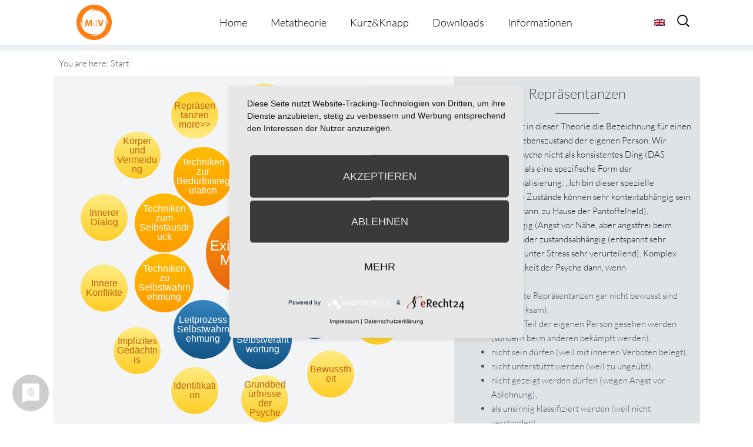

--- FILE ---
content_type: text/html; charset=UTF-8
request_url: https://metatheorie-der-veraenderung.info/wpmtags/repraesentanzen/?action_from=root_show_more&action_id=205
body_size: 19583
content:
<!-- omega-head -->
<!DOCTYPE html>
<html dir="ltr" lang="de-DE">
<head>
<!-- cookie consent -->
	<link rel="preconnect" href="//privacy-proxy.usercentrics.eu">
	<link rel="preload" href="//privacy-proxy.usercentrics.eu/latest/uc-block.bundle.js" as="script">
	<script type="application/javascript" src="https://privacy-proxy.usercentrics.eu/latest/uc-block.bundle.js"></script>
	<script type="application/javascript" src="https://app.usercentrics.eu/latest/main.js" id="RPDgtSZPVkqIw1"></script>
<!-- cookie consent end -->
<meta charset="UTF-8">
<link rel="profile" href="https://gmpg.org/xfn/11">
<title>Repräsentanzen | Metatheorie der Veränderung</title>
<link rel="alternate" hreflang="de" href="https://metatheorie-der-veraenderung.info/wpmtags/repraesentanzen/" />
<link rel="alternate" hreflang="en" href="https://metatheorie-der-veraenderung.info/wpmtags-en/representations/?lang=en" />
<link rel="alternate" hreflang="x-default" href="https://metatheorie-der-veraenderung.info/wpmtags/repraesentanzen/" />

		<!-- All in One SEO 4.9.3 - aioseo.com -->
	<meta name="description" content="Repräsentanz ist in dieser Theorie die Bezeichnung für einen spezifischen Erlebenszustand der eigenen Person. Wir verstehen die Psyche nicht als konsistentes Ding (DAS Selbst), sondern als eine spezifische Form der Gegenwartsaktualisierung: &quot;Ich bin dieser spezielle Moment!&quot; Diese Zustände können sehr kontextabhängig sein (im Büro der Tyrann, zu Hause der Pantoffelheld), bedürfnisabhängig (Angst vor Nähe, aber" />
	<meta name="robots" content="max-image-preview:large" />
	<link rel="canonical" href="https://metatheorie-der-veraenderung.info/wpmtags/repraesentanzen/" />
	<meta name="generator" content="All in One SEO (AIOSEO) 4.9.3" />
		<!-- All in One SEO -->

<meta name="viewport" content="width=device-width" />


<link rel="alternate" type="application/rss+xml" title="Metatheorie der Veränderung &raquo; Feed" href="https://metatheorie-der-veraenderung.info/feed/" />
<link rel="alternate" type="application/rss+xml" title="Metatheorie der Veränderung &raquo; Kommentar-Feed" href="https://metatheorie-der-veraenderung.info/comments/feed/" />
<link rel="alternate" type="application/rss+xml" title="Metatheorie der Veränderung &raquo; Kommentar-Feed zu Repräsentanzen" href="https://metatheorie-der-veraenderung.info/wpmtags/repraesentanzen/feed/" />
<link rel="pingback" href="https://metatheorie-der-veraenderung.info/xmlrpc.php" />
<link rel="alternate" title="oEmbed (JSON)" type="application/json+oembed" href="https://metatheorie-der-veraenderung.info/wp-json/oembed/1.0/embed?url=https%3A%2F%2Fmetatheorie-der-veraenderung.info%2Fwpmtags%2Frepraesentanzen%2F" />
<link rel="alternate" title="oEmbed (XML)" type="text/xml+oembed" href="https://metatheorie-der-veraenderung.info/wp-json/oembed/1.0/embed?url=https%3A%2F%2Fmetatheorie-der-veraenderung.info%2Fwpmtags%2Frepraesentanzen%2F&#038;format=xml" />
<style id='wp-img-auto-sizes-contain-inline-css' type='text/css'>
img:is([sizes=auto i],[sizes^="auto," i]){contain-intrinsic-size:3000px 1500px}
/*# sourceURL=wp-img-auto-sizes-contain-inline-css */
</style>
<style id='wp-emoji-styles-inline-css' type='text/css'>

	img.wp-smiley, img.emoji {
		display: inline !important;
		border: none !important;
		box-shadow: none !important;
		height: 1em !important;
		width: 1em !important;
		margin: 0 0.07em !important;
		vertical-align: -0.1em !important;
		background: none !important;
		padding: 0 !important;
	}
/*# sourceURL=wp-emoji-styles-inline-css */
</style>
<link rel='stylesheet' id='wp-block-library-css' href='https://metatheorie-der-veraenderung.info/wp-includes/css/dist/block-library/style.min.css?=1767266249' type='text/css' media='all' />
<style id='global-styles-inline-css' type='text/css'>
:root{--wp--preset--aspect-ratio--square: 1;--wp--preset--aspect-ratio--4-3: 4/3;--wp--preset--aspect-ratio--3-4: 3/4;--wp--preset--aspect-ratio--3-2: 3/2;--wp--preset--aspect-ratio--2-3: 2/3;--wp--preset--aspect-ratio--16-9: 16/9;--wp--preset--aspect-ratio--9-16: 9/16;--wp--preset--color--black: #000000;--wp--preset--color--cyan-bluish-gray: #abb8c3;--wp--preset--color--white: #ffffff;--wp--preset--color--pale-pink: #f78da7;--wp--preset--color--vivid-red: #cf2e2e;--wp--preset--color--luminous-vivid-orange: #ff6900;--wp--preset--color--luminous-vivid-amber: #fcb900;--wp--preset--color--light-green-cyan: #7bdcb5;--wp--preset--color--vivid-green-cyan: #00d084;--wp--preset--color--pale-cyan-blue: #8ed1fc;--wp--preset--color--vivid-cyan-blue: #0693e3;--wp--preset--color--vivid-purple: #9b51e0;--wp--preset--gradient--vivid-cyan-blue-to-vivid-purple: linear-gradient(135deg,rgb(6,147,227) 0%,rgb(155,81,224) 100%);--wp--preset--gradient--light-green-cyan-to-vivid-green-cyan: linear-gradient(135deg,rgb(122,220,180) 0%,rgb(0,208,130) 100%);--wp--preset--gradient--luminous-vivid-amber-to-luminous-vivid-orange: linear-gradient(135deg,rgb(252,185,0) 0%,rgb(255,105,0) 100%);--wp--preset--gradient--luminous-vivid-orange-to-vivid-red: linear-gradient(135deg,rgb(255,105,0) 0%,rgb(207,46,46) 100%);--wp--preset--gradient--very-light-gray-to-cyan-bluish-gray: linear-gradient(135deg,rgb(238,238,238) 0%,rgb(169,184,195) 100%);--wp--preset--gradient--cool-to-warm-spectrum: linear-gradient(135deg,rgb(74,234,220) 0%,rgb(151,120,209) 20%,rgb(207,42,186) 40%,rgb(238,44,130) 60%,rgb(251,105,98) 80%,rgb(254,248,76) 100%);--wp--preset--gradient--blush-light-purple: linear-gradient(135deg,rgb(255,206,236) 0%,rgb(152,150,240) 100%);--wp--preset--gradient--blush-bordeaux: linear-gradient(135deg,rgb(254,205,165) 0%,rgb(254,45,45) 50%,rgb(107,0,62) 100%);--wp--preset--gradient--luminous-dusk: linear-gradient(135deg,rgb(255,203,112) 0%,rgb(199,81,192) 50%,rgb(65,88,208) 100%);--wp--preset--gradient--pale-ocean: linear-gradient(135deg,rgb(255,245,203) 0%,rgb(182,227,212) 50%,rgb(51,167,181) 100%);--wp--preset--gradient--electric-grass: linear-gradient(135deg,rgb(202,248,128) 0%,rgb(113,206,126) 100%);--wp--preset--gradient--midnight: linear-gradient(135deg,rgb(2,3,129) 0%,rgb(40,116,252) 100%);--wp--preset--font-size--small: 13px;--wp--preset--font-size--medium: 20px;--wp--preset--font-size--large: 36px;--wp--preset--font-size--x-large: 42px;--wp--preset--spacing--20: 0.44rem;--wp--preset--spacing--30: 0.67rem;--wp--preset--spacing--40: 1rem;--wp--preset--spacing--50: 1.5rem;--wp--preset--spacing--60: 2.25rem;--wp--preset--spacing--70: 3.38rem;--wp--preset--spacing--80: 5.06rem;--wp--preset--shadow--natural: 6px 6px 9px rgba(0, 0, 0, 0.2);--wp--preset--shadow--deep: 12px 12px 50px rgba(0, 0, 0, 0.4);--wp--preset--shadow--sharp: 6px 6px 0px rgba(0, 0, 0, 0.2);--wp--preset--shadow--outlined: 6px 6px 0px -3px rgb(255, 255, 255), 6px 6px rgb(0, 0, 0);--wp--preset--shadow--crisp: 6px 6px 0px rgb(0, 0, 0);}:where(.is-layout-flex){gap: 0.5em;}:where(.is-layout-grid){gap: 0.5em;}body .is-layout-flex{display: flex;}.is-layout-flex{flex-wrap: wrap;align-items: center;}.is-layout-flex > :is(*, div){margin: 0;}body .is-layout-grid{display: grid;}.is-layout-grid > :is(*, div){margin: 0;}:where(.wp-block-columns.is-layout-flex){gap: 2em;}:where(.wp-block-columns.is-layout-grid){gap: 2em;}:where(.wp-block-post-template.is-layout-flex){gap: 1.25em;}:where(.wp-block-post-template.is-layout-grid){gap: 1.25em;}.has-black-color{color: var(--wp--preset--color--black) !important;}.has-cyan-bluish-gray-color{color: var(--wp--preset--color--cyan-bluish-gray) !important;}.has-white-color{color: var(--wp--preset--color--white) !important;}.has-pale-pink-color{color: var(--wp--preset--color--pale-pink) !important;}.has-vivid-red-color{color: var(--wp--preset--color--vivid-red) !important;}.has-luminous-vivid-orange-color{color: var(--wp--preset--color--luminous-vivid-orange) !important;}.has-luminous-vivid-amber-color{color: var(--wp--preset--color--luminous-vivid-amber) !important;}.has-light-green-cyan-color{color: var(--wp--preset--color--light-green-cyan) !important;}.has-vivid-green-cyan-color{color: var(--wp--preset--color--vivid-green-cyan) !important;}.has-pale-cyan-blue-color{color: var(--wp--preset--color--pale-cyan-blue) !important;}.has-vivid-cyan-blue-color{color: var(--wp--preset--color--vivid-cyan-blue) !important;}.has-vivid-purple-color{color: var(--wp--preset--color--vivid-purple) !important;}.has-black-background-color{background-color: var(--wp--preset--color--black) !important;}.has-cyan-bluish-gray-background-color{background-color: var(--wp--preset--color--cyan-bluish-gray) !important;}.has-white-background-color{background-color: var(--wp--preset--color--white) !important;}.has-pale-pink-background-color{background-color: var(--wp--preset--color--pale-pink) !important;}.has-vivid-red-background-color{background-color: var(--wp--preset--color--vivid-red) !important;}.has-luminous-vivid-orange-background-color{background-color: var(--wp--preset--color--luminous-vivid-orange) !important;}.has-luminous-vivid-amber-background-color{background-color: var(--wp--preset--color--luminous-vivid-amber) !important;}.has-light-green-cyan-background-color{background-color: var(--wp--preset--color--light-green-cyan) !important;}.has-vivid-green-cyan-background-color{background-color: var(--wp--preset--color--vivid-green-cyan) !important;}.has-pale-cyan-blue-background-color{background-color: var(--wp--preset--color--pale-cyan-blue) !important;}.has-vivid-cyan-blue-background-color{background-color: var(--wp--preset--color--vivid-cyan-blue) !important;}.has-vivid-purple-background-color{background-color: var(--wp--preset--color--vivid-purple) !important;}.has-black-border-color{border-color: var(--wp--preset--color--black) !important;}.has-cyan-bluish-gray-border-color{border-color: var(--wp--preset--color--cyan-bluish-gray) !important;}.has-white-border-color{border-color: var(--wp--preset--color--white) !important;}.has-pale-pink-border-color{border-color: var(--wp--preset--color--pale-pink) !important;}.has-vivid-red-border-color{border-color: var(--wp--preset--color--vivid-red) !important;}.has-luminous-vivid-orange-border-color{border-color: var(--wp--preset--color--luminous-vivid-orange) !important;}.has-luminous-vivid-amber-border-color{border-color: var(--wp--preset--color--luminous-vivid-amber) !important;}.has-light-green-cyan-border-color{border-color: var(--wp--preset--color--light-green-cyan) !important;}.has-vivid-green-cyan-border-color{border-color: var(--wp--preset--color--vivid-green-cyan) !important;}.has-pale-cyan-blue-border-color{border-color: var(--wp--preset--color--pale-cyan-blue) !important;}.has-vivid-cyan-blue-border-color{border-color: var(--wp--preset--color--vivid-cyan-blue) !important;}.has-vivid-purple-border-color{border-color: var(--wp--preset--color--vivid-purple) !important;}.has-vivid-cyan-blue-to-vivid-purple-gradient-background{background: var(--wp--preset--gradient--vivid-cyan-blue-to-vivid-purple) !important;}.has-light-green-cyan-to-vivid-green-cyan-gradient-background{background: var(--wp--preset--gradient--light-green-cyan-to-vivid-green-cyan) !important;}.has-luminous-vivid-amber-to-luminous-vivid-orange-gradient-background{background: var(--wp--preset--gradient--luminous-vivid-amber-to-luminous-vivid-orange) !important;}.has-luminous-vivid-orange-to-vivid-red-gradient-background{background: var(--wp--preset--gradient--luminous-vivid-orange-to-vivid-red) !important;}.has-very-light-gray-to-cyan-bluish-gray-gradient-background{background: var(--wp--preset--gradient--very-light-gray-to-cyan-bluish-gray) !important;}.has-cool-to-warm-spectrum-gradient-background{background: var(--wp--preset--gradient--cool-to-warm-spectrum) !important;}.has-blush-light-purple-gradient-background{background: var(--wp--preset--gradient--blush-light-purple) !important;}.has-blush-bordeaux-gradient-background{background: var(--wp--preset--gradient--blush-bordeaux) !important;}.has-luminous-dusk-gradient-background{background: var(--wp--preset--gradient--luminous-dusk) !important;}.has-pale-ocean-gradient-background{background: var(--wp--preset--gradient--pale-ocean) !important;}.has-electric-grass-gradient-background{background: var(--wp--preset--gradient--electric-grass) !important;}.has-midnight-gradient-background{background: var(--wp--preset--gradient--midnight) !important;}.has-small-font-size{font-size: var(--wp--preset--font-size--small) !important;}.has-medium-font-size{font-size: var(--wp--preset--font-size--medium) !important;}.has-large-font-size{font-size: var(--wp--preset--font-size--large) !important;}.has-x-large-font-size{font-size: var(--wp--preset--font-size--x-large) !important;}
/*# sourceURL=global-styles-inline-css */
</style>

<style id='classic-theme-styles-inline-css' type='text/css'>
/*! This file is auto-generated */
.wp-block-button__link{color:#fff;background-color:#32373c;border-radius:9999px;box-shadow:none;text-decoration:none;padding:calc(.667em + 2px) calc(1.333em + 2px);font-size:1.125em}.wp-block-file__button{background:#32373c;color:#fff;text-decoration:none}
/*# sourceURL=/wp-includes/css/classic-themes.min.css */
</style>
<link rel='stylesheet' id='et-gf-lato-css' href='//metatheorie-der-veraenderung.info/wp-content/uploads/omgf/et-gf-lato/et-gf-lato.css?ver=1666879650' type='text/css' media='all' />
<link rel='stylesheet' id='widgetkit-site-css' href='https://metatheorie-der-veraenderung.info/wp-content/plugins/widgetkit/assets/css/site.css?=1716286419' type='text/css' media='all' />
<link rel='stylesheet' id='prefix-style-css' href='https://metatheorie-der-veraenderung.info/wp-content/plugins/wp-metatheory-tags/main.css?=1652715040' type='text/css' media='all' />
<link rel='stylesheet' id='bootstrap-style-css' href='https://metatheorie-der-veraenderung.info/wp-content/themes/bootstrap.min.css?=1652715067' type='text/css' media='all' />
<link rel='stylesheet' id='wpml-legacy-horizontal-list-0-css' href='https://metatheorie-der-veraenderung.info/wp-content/plugins/sitepress-multilingual-cms/templates/language-switchers/legacy-list-horizontal/style.min.css?=1731389416' type='text/css' media='all' />
<style id='wpml-legacy-horizontal-list-0-inline-css' type='text/css'>
.wpml-ls-statics-shortcode_actions{background-color:#ffffff;}.wpml-ls-statics-shortcode_actions, .wpml-ls-statics-shortcode_actions .wpml-ls-sub-menu, .wpml-ls-statics-shortcode_actions a {border-color:#cdcdcd;}.wpml-ls-statics-shortcode_actions a, .wpml-ls-statics-shortcode_actions .wpml-ls-sub-menu a, .wpml-ls-statics-shortcode_actions .wpml-ls-sub-menu a:link, .wpml-ls-statics-shortcode_actions li:not(.wpml-ls-current-language) .wpml-ls-link, .wpml-ls-statics-shortcode_actions li:not(.wpml-ls-current-language) .wpml-ls-link:link {color:#444444;background-color:#ffffff;}.wpml-ls-statics-shortcode_actions a, .wpml-ls-statics-shortcode_actions .wpml-ls-sub-menu a:hover,.wpml-ls-statics-shortcode_actions .wpml-ls-sub-menu a:focus, .wpml-ls-statics-shortcode_actions .wpml-ls-sub-menu a:link:hover, .wpml-ls-statics-shortcode_actions .wpml-ls-sub-menu a:link:focus {color:#000000;background-color:#eeeeee;}.wpml-ls-statics-shortcode_actions .wpml-ls-current-language > a {color:#444444;background-color:#ffffff;}.wpml-ls-statics-shortcode_actions .wpml-ls-current-language:hover>a, .wpml-ls-statics-shortcode_actions .wpml-ls-current-language>a:focus {color:#000000;background-color:#eeeeee;}
/*# sourceURL=wpml-legacy-horizontal-list-0-inline-css */
</style>
<link rel='stylesheet' id='wpml-menu-item-0-css' href='https://metatheorie-der-veraenderung.info/wp-content/plugins/sitepress-multilingual-cms/templates/language-switchers/menu-item/style.min.css?=1731389416' type='text/css' media='all' />
<link rel='stylesheet' id='cms-navigation-style-base-css' href='https://metatheorie-der-veraenderung.info/wp-content/plugins/wpml-cms-nav/res/css/cms-navigation-base.css?=1675091509' type='text/css' media='screen' />
<link rel='stylesheet' id='cms-navigation-style-css' href='https://metatheorie-der-veraenderung.info/wp-content/plugins/wpml-cms-nav/res/css/cms-navigation.css?=1675091509' type='text/css' media='screen' />
<link rel='stylesheet' id='omega-style-css' href='https://metatheorie-der-veraenderung.info/wp-content/themes/composer-plus/style.css?=1675158594' type='text/css' media='all' />
<link rel='stylesheet' id='google-fonts-css' href='//metatheorie-der-veraenderung.info/wp-content/uploads/omgf/google-fonts/google-fonts.css?ver=1666879650' type='text/css' media='all' />
<script type="text/javascript" id="wpml-cookie-js-extra">
/* <![CDATA[ */
var wpml_cookies = {"wp-wpml_current_language":{"value":"de","expires":1,"path":"/"}};
var wpml_cookies = {"wp-wpml_current_language":{"value":"de","expires":1,"path":"/"}};
//# sourceURL=wpml-cookie-js-extra
/* ]]> */
</script>
<script type="text/javascript" src="https://metatheorie-der-veraenderung.info/wp-content/plugins/sitepress-multilingual-cms/res/js/cookies/language-cookie.js?=1731389415" id="wpml-cookie-js" defer="defer" data-wp-strategy="defer"></script>
<script type="text/javascript" src="https://metatheorie-der-veraenderung.info/wp-content/plugins/widgetkit/assets/lib/uikit/dist/js/uikit.min.js?=1716286419" id="uikit-js"></script>
<script type="text/javascript" src="https://metatheorie-der-veraenderung.info/wp-content/plugins/widgetkit/assets/lib/uikit/dist/js/uikit-icons.min.js?=1716286419" id="uikit-icons-js"></script>
<script type="text/javascript" src="https://metatheorie-der-veraenderung.info/wp-includes/js/jquery/jquery.min.js?=1703696424" id="jquery-core-js"></script>
<script type="text/javascript" src="https://metatheorie-der-veraenderung.info/wp-includes/js/jquery/jquery-migrate.min.js?=1692271202" id="jquery-migrate-js"></script>
<script type="text/javascript" src="https://metatheorie-der-veraenderung.info/wp-content/themes/composer-plus/js/parallax.js?=1652715067" id="composer-parallax-js"></script>
<script type="text/javascript" src="https://metatheorie-der-veraenderung.info/wp-content/themes/composer-plus/js/init.js?=1652715067" id="composer-init-js"></script>
<link rel="https://api.w.org/" href="https://metatheorie-der-veraenderung.info/wp-json/" /><link rel="EditURI" type="application/rsd+xml" title="RSD" href="https://metatheorie-der-veraenderung.info/xmlrpc.php?rsd" />
<link rel='shortlink' href='https://metatheorie-der-veraenderung.info/?p=263' />
<meta name="generator" content="WPML ver:4.6.13 stt:1,3;" />
	<style>
	h1, h2, h3, h4, h5, h6 { font-family: 'Lato', Helvetica, Arial, Lucida, sans-serif; }body, input, textarea, select { font-family: 'Lato', Helvetica, Arial, Lucida, sans-serif; }	</style>
	<!--[if lt IE 9]>
	<script src="https://metatheorie-der-veraenderung.info/wp-content/themes/omega/js/html5.js" type="text/javascript"></script>
	<![endif]-->

<style type="text/css" id="custom-css"></style>
<link rel="icon" href="https://metatheorie-der-veraenderung.info/wp-content/uploads/2025/07/cropped-MdV_Logo_orange-32x32.jpg" sizes="32x32" />
<link rel="icon" href="https://metatheorie-der-veraenderung.info/wp-content/uploads/2025/07/cropped-MdV_Logo_orange-192x192.jpg" sizes="192x192" />
<link rel="apple-touch-icon" href="https://metatheorie-der-veraenderung.info/wp-content/uploads/2025/07/cropped-MdV_Logo_orange-180x180.jpg" />
<meta name="msapplication-TileImage" content="https://metatheorie-der-veraenderung.info/wp-content/uploads/2025/07/cropped-MdV_Logo_orange-270x270.jpg" />
<style>
.fl-accordion-item .fa-plus:before { content: "more \f107"; display: block; font-family: Lato, fontawesome; width: 100px; color: #49596c; }
.fl-accordion-item .fa-minus:before { content: "close \f106"; display: block; font-family: Lato, fontawesome; width: 100px; color: #49596c; }
</style>
<link rel='stylesheet' id='shariffcss-css' href='https://metatheorie-der-veraenderung.info/wp-content/plugins/e-recht24-share/css/shariff.min.css?=1703696577' type='text/css' media='all' />
</head>
<body class="wordpress ltr child-theme y2026 m02 d01 h01 sunday logged-out singular singular-wpmtags singular-wpmtags-263 fl-builder-2-10-0-5 fl-no-js group-blog" dir="ltr" itemscope="itemscope" itemtype="http://schema.org/WebPage">
<div class="site-container">
	<header id="header" class="site-header" role="banner" itemscope="itemscope" itemtype="http://schema.org/WPHeader"><div class="wrap"><div class="title-area"><h2 class="site-title" itemprop="headline"><a href="https://metatheorie-der-veraenderung.info" title="Metatheorie der Veränderung" rel="home">Metatheorie der Veränderung</a></h2></div><nav id="navigation" class="nav-primary" role="navigation" itemscope="itemscope" itemtype="http://schema.org/SiteNavigationElement">	
	<div class="wrap"><a href="#" id="menu-icon" class="menu-icon"><span></span></a><ul class="menu omega-nav-menu menu-primary"><li class="page_item page-item-925"><a href="https://metatheorie-der-veraenderung.info/">Home</a></li><li class="page_item page-item-927 page_item_has_children"><a href="https://metatheorie-der-veraenderung.info/metatheorie/">Metatheorie</a><ul class='children'><li class="page_item page-item-1050"><a href="https://metatheorie-der-veraenderung.info/metatheorie/uebersicht/">Übersicht</a></li><li class="page_item page-item-1054"><a href="https://metatheorie-der-veraenderung.info/metatheorie/darstellungsform/">Darstellungsform</a></li><li class="page_item page-item-562"><a href="https://metatheorie-der-veraenderung.info/metatheorie/metatheorie-tool/">Metatheorie Tool</a></li></ul></li><li class="page_item page-item-1457 page_item_has_children"><a href="https://metatheorie-der-veraenderung.info/kurzknapp/">Kurz&#038;Knapp</a><ul class='children'><li class="page_item page-item-5276"><a href="https://metatheorie-der-veraenderung.info/kurzknapp/kurzinfos/">Kurzinfos</a></li><li class="page_item page-item-5274"><a href="https://metatheorie-der-veraenderung.info/kurzknapp/theorie-happen/">Theorie-Happen</a></li></ul></li><li class="page_item page-item-19"><a href="https://metatheorie-der-veraenderung.info/downloads/">Downloads</a></li><li class="page_item page-item-1105 page_item_has_children"><a href="https://metatheorie-der-veraenderung.info/informationen/">Informationen</a><ul class='children'><li class="page_item page-item-2186"><a href="https://metatheorie-der-veraenderung.info/informationen/redaktion/">Redaktion</a></li><li class="page_item page-item-1111"><a href="https://metatheorie-der-veraenderung.info/informationen/datenschutzerklaerung/">Datenschutzerklärung</a></li><li class="page_item page-item-1114"><a href="https://metatheorie-der-veraenderung.info/informationen/impressum/">Impressum</a></li></ul></li></ul></div>
<div class="lang_sel_list_horizontal wpml-ls-statics-shortcode_actions wpml-ls wpml-ls-legacy-list-horizontal" id="lang_sel_list">
	<ul><li class="icl-en wpml-ls-slot-shortcode_actions wpml-ls-item wpml-ls-item-en wpml-ls-first-item wpml-ls-last-item wpml-ls-item-legacy-list-horizontal">
				<a href="https://metatheorie-der-veraenderung.info/wpmtags-en/representations/?lang=en" class="wpml-ls-link">
                                                        <img
            class="wpml-ls-flag iclflag"
            src="https://metatheorie-der-veraenderung.info/wp-content/plugins/sitepress-multilingual-cms/res/flags/en.png"
            alt="Englisch"
            width=18
            height=12
    /></a>
			</li></ul>
</div>
    <form role="search" method="get" class="suchicon" action="https://metatheorie-der-veraenderung.info/">
    <label>
        <input type="search" class="search-field" placeholder="Search" value="" name="s" title="Search for:" />
    </label>
    <input type="submit" class="search-submit" value="Search" />
	</form>
</nav><!-- .nav-primary --></div></header><!-- .site-header -->	<div class="banner" style="background-image:url()">
		<div class="filter">
			<div class="wrap">
				<h1 class='banner-title'>Repräsentanzen</h1>			</div><!-- .wrap -->
		</div>
  	</div><!-- .banner -->
  		<div class="site-inner">
		<div class="wrap">		
<script>
	jQuery(document).ready(function( $ ) {
		 function distributeFields( $circle_radius, $circle_elements ) {
			var radius = $circle_radius;
			var fields = $('.'+$circle_elements), container = $('#wpmt_tags'),
			width = container.width(), height = container.height(),
			angle = 0, step = (2*Math.PI) / fields.length;			
			if(fields.length >1){
				fields.each(function() {
					var x = Math.round( width/2 + radius * Math.cos(angle)  - $(this).width()/2  );
					var y = Math.round( height/2 + radius * Math.sin(angle) - $(this).height()/2 );
					$(this).css({
						left: x + 'px',
						top: y + 'px'
					});
					angle += step;
				});
			}else{
				fields.each(function() {
					var x = Math.round( width/2   - $(this).width()/2  );
					var y = Math.round( height/2  - $(this).height()/2 );

					$(this).css({
						left: x + 'px',
						top: y + 'px'
					});
				});
			}
			setTimeout(animateFields($circle_elements), 2000);
		}

		function animateFields( $circle_elements ) {
			var fields = $('.'+$circle_elements), container = $('#wpmt_tags');
			var iterator = 1;
			var className= '';

			fields.each(function() {
				className = 'delay-'+iterator;
				$(this).addClass(className);
				iterator++;
			});
		}

		function centerOnElement( $element_to_center ) {
			$('#'+$element_to_center).click(function(){
				var $this = $(this);
				var posY = $this.offset().top;
				var $thisHeight = $this.outerHeight();
				var windowHeight = $(window).height();
				var scrollPos = posY - windowHeight/2 + $thisHeight/2;
				$('html, body').animate({scrollTop: scrollPos}, 200);
			});
		}

		function centerOnElement( $element_to_center ) {
				var $element = $('#'+$element_to_center);
				var posY = $element.offset().top;
				var $elementHeight = $element.outerHeight();
				var windowHeight = $(window).height();
				var scrollPos = posY - windowHeight/2 + $elementHeight/2;
				$('html, body').animate({scrollTop: scrollPos}, 1200);
		}

		jQuery( window ).resize(function($) {
			distributeFields( 150, 'circle' );
			distributeFields( 250, 'smallcircle' );
		});

		$( '[data-toggle="tooltip"]' ).tooltip();

		distributeFields( 150, 'circle' );
		distributeFields( 250, 'smallcircle' );


		centerOnElement('wpmt_breadcrumbs' ); 
	});
</script>

<div id="primary">
	<div id="content" role="main">
		<main id="main" class="site-main" role="main">
			<article class="post-1 post type-post status-publish format-standard hentry category-allgemein">
				<div id="wpmt_wrapper"> 
					<div id="wpmt_breadcrumbs">You are here: <span class="breadcrumbs-item last">Start</span></div>	
					<div id="wpmt_tags">
						<a href="https://metatheorie-der-veraenderung.info/wpmtags/existentielle-methode/" class="rt-lvl-clicked rootcircle" data-toggle="tooltip"  id="205" title="Die existentielle (Beratungs-)Methode basiert auf der Annahme, dass Menschen sich nur verändern können, wenn sie ins Erleben kommen. Die Psychologie nennt dies prozessuale Aktivierung. Viele Menschen versuchen hingegen ihre Probleme mit Nachdenken und Reden zu lösen. Man kann jedoch z. B. über Angst reden, ohne dass die Hirnbereiche, in denen die Angstverarbeitung stattfindet, aktiviert sind. Was aber neurologisch nicht aktiviert ist, kann sich auch nicht verändern. Die synaptischen ..."><span class="circle-text">Existentielle Methode</span></a><a class="LANG_ COUNT_ IS_1 fade-in circle rootcircle-special" data-placement="top" data-toggle="tooltip" id="197" title="Bedürfnisregulation ist einer der acht Leitprozesse der Psychodynamik. Die Entscheidung, die jeder Mensch zu treffen hat, besteht in der Frage: „Welche Bedürfnisse fokussiere ich und welche stelle ich zurück? 
Zur Eigendynamik eines psychischen Systems gehört es, kontinuierlich die eigenen Wünsche zu regulieren. Sofern man Zugang zu seinen Bedürfnissen hat, kann man sich auf diese Weise mit sich selbst und seiner (sozialen) Umwelt wohlfühlen. Daher kommt der Fähigkeit Bedürfnisse ..." href="https://metatheorie-der-veraenderung.info/wpmtags/beduerfnisregulation/?action_from=root_show_more&action_id=205"><span class="circle-text">Leitprozess Bedürfnisregulation</span></a><a class="LANG_ COUNT_ IS_2 fade-in circle rootcircle-special" data-placement="top" data-toggle="tooltip" id="201" title="Selbstausdruck ist einer der acht Leitprozesse der Psychodynamik. Die Entscheidung, die zu treffen ist, lautet: „Was zeige ich von meinen inneren Regungen und was verberge ich?“.
Zu wählen, was man von sich zeigt und verbirgt, ist Teil einer funktionalen Psychodynamik. Denn ein Leben in sozialen Rollen ist nur möglich, wenn man beides kann: Zeigen, was man zeigen möchte und verbergen, was man verbergen möchte. Da Menschen jedoch körpersprachlich (Haltung, Mimik, Gesten) und tonal ..." href="https://metatheorie-der-veraenderung.info/wpmtags/selbstausdruck/?action_from=root_show_more&action_id=205"><span class="circle-text">Leitprozess Selbstausdruck</span></a><a class="LANG_ COUNT_ IS_3 fade-in circle rootcircle-special" data-placement="top" data-toggle="tooltip" id="194" title="Selbstverantwortung ist einer der acht Leitprozesse der Psychodynamik. Die Frage, die zu entscheiden ist, lautet: „Nehme ich handelnd Einfluss im Außen oder reguliere ich meine innere Betroffenheit?“.
Jeder Mensch entscheidet permanent, welche (Bedeutungs-)Welt er konstruiert. Denn in der Realität hat nichts eine eindeutige Bedeutung: Was den einen ängstigt, reizt den anderen, was der eine mit Wut beantwortet, nimmt der andere mit Humor. Jeder ist für seine Gedanken, seine Gefühle, ..." href="https://metatheorie-der-veraenderung.info/wpmtags/leitprozess-selbstverantwortung/?action_from=root_show_more&action_id=205"><span class="circle-text">Leitprozess Selbstverantwortung</span></a><a class="LANG_ COUNT_ IS_4 fade-in circle rootcircle-special" data-placement="top" data-toggle="tooltip" id="198" title="Selbstwahrnehmung ist einer der acht Leitprozesse der Psychodynamik. Die grundlegende Entscheidung besteht in der Frage: „Welche Aspekte meines Erlebens lass ich mich wahrnehmen und welche halte ich von mir fern?“
Was Menschen in sich wahrnehmen wollen, bestimmt das, wofür sie sich verantwortlich fühlen können. Nur wo Wahrnehmung ist, lässt sich etwas beeinflussen und steuern. Niemand will und soll nun alles spüren. Dies würde einen Menschen vollkommen überlasten und nichts mehr ..." href="https://metatheorie-der-veraenderung.info/wpmtags/selbstwahrnehmung/?action_from=root_show_more&action_id=205"><span class="circle-text">Leitprozess Selbstwahrnehmung</span></a><a class="LANG_ COUNT_ IS_5 fade-in circle" data-placement="top" data-toggle="tooltip" id="299" title="Instruktionen und Fragen wie &#8222;Spüren Sie dahin!&#8220;, &#8222;Lassen Sie sich atmen!&#8220;, &#8222;Wo in ihrem Körper können Sie das Gefühl besonders gut wahrnehmen?&#8220;, &#8222;Was verändert sich in Ihrem Erleben, wenn Sie mir davon erzählen?&#8220;, &#8222;Was passiert in Ihnen, wenn Sie der Bewegung folgen, aus der heraus Sie sich gerade ein wenig aufgerichtet haben?&#8220; sind ebenso schlicht wie wirksam, wenn sie zum richtigen Zeitpunkt und am passenden Fokus ..." href="https://metatheorie-der-veraenderung.info/wpmtags/beratungstechniken-zur-selbstwahrnehmung/?action_from=root_show_more&action_id=205"><span class="circle-text">Techniken zu Selbstwahrnehmung</span></a><a class="LANG_ COUNT_ IS_6 fade-in circle" data-placement="bottom" data-toggle="tooltip" id="345" title="Interventionen, die am Selbstausdruck ansetzen, gelten bisweilen als Techniken, die ausschließlich in den psychotherapeutischen Bereich gehören. Aus unserer Sicht darf jedoch keine Beratungsform einen der Leitprozesse der Psyche vernachlässigen, will sie nicht ihre Wirksamkeit einschränken. Die Techniken, die auf Selbstausdruck fokussieren, lassen sich in drei Bereiche einteilen: 1. Man lenkt die Aufmerksamkeit des Klienten auf seinen Selbstausdruck, wenn die Hypothese im Spiel ist, dass ..." href="https://metatheorie-der-veraenderung.info/wpmtags/beratungstechniken-zum-selbstausdruck/?action_from=root_show_more&action_id=205"><span class="circle-text">Techniken zum Selbstausdruck</span></a><a class="LANG_ COUNT_ IS_7 fade-in circle" data-placement="bottom" data-toggle="tooltip" id="313" title="Die Grundtechnik im Kontext Bedürfnisregulation besteht darin, an der Wahrnehmung von Bedürfnissen und an der Wahrnehmung ihrer Hemmung zu arbeiten. Dies ist eng verknüpft mit den Techniken zur Selbstverantwortung, da das Wahrnehmen eines Bedürfnisses immer ein aktiver (= Einfluss nehmender) innerer Vorgang ist. Die hemmenden inneren Repräsentanzen werden dagegen oft nach außen projiziert (Das geht wegen der Umstände oder wegen der anderen Menschen nicht!),  durch Regeln begründet (Das ..." href="https://metatheorie-der-veraenderung.info/wpmtags/beratungstechniken-zur-beduerfnisregulation/?action_from=root_show_more&action_id=205"><span class="circle-text">Techniken zur Bedürfnisregulation</span></a><a class="LANG_ COUNT_ IS_8 fade-in circle" data-placement="bottom" data-toggle="tooltip" id="246" title="Wie kann man konkret vorgehen, um die Selbstverantwortung des Klienten zu befördern? Zunächst ist mit das Wichtigste von Warum-Fragen auf Wie-Fragen umzustellen. Die Frage &#8222;Warum machst Du das?&#8220; liefert eine Erklärung, die Frage &#8222;Wie machst Du das?&#8220; stimuliert einen Suchprozess im Erleben, auf welche Weise jemand zu den Gedanken, Gefühlen, Ansichten, Impulsen, Motiven, Handlungsvorlieben etc. kommt, die zu der unerwünschten Situation führen. Des Weiterern geht es ..." href="https://metatheorie-der-veraenderung.info/wpmtags/beratungstechniken-zur-selbstverantwortung/?action_from=root_show_more&action_id=205"><span class="circle-text">Techniken zur Selbstverantwortung</span></a><a class="LANG_ COUNT_ IS_9 fade-in circle" data-placement="bottom" data-toggle="tooltip" id="343" title="Ein spezieller und hervorgehobener Fokus in der Wahrnehmung des Klienten liegt in der Frage &#8222;Wer spricht?&#8220;. Damit ist gemeint, dass es immer (!) eine spezifische Selbstrepräsentanz ist, die im Klienten aktiviert ist. Sie beschreibt z. B. das Problem, sagt, dass etwas nichts bringt, freut sich über Fortschritte oder kritisiert den Berater. Nie ist das &#8222;Ganze&#8220; des Klienten im Spiel &#8211; wie könnte jemand alles, was er denkt, fühlt und will, gleichzeitig ausdrücken? ..." href="https://metatheorie-der-veraenderung.info/wpmtags/wer-spricht/?action_from=root_show_more&action_id=205"><span class="circle-text">Wer spricht?</span></a><a class="LANG_ COUNT_ IS_1 fade-in smallcircle" data-placement="top" data-toggle="tooltip" id="298" title="Achtsamkeit ist nicht umsonst ein derzeit hochgehandelter Ansatz für seelische Weiterentwicklung. In unserem Konzept ist sie mit der Leitunterscheidung Selbstwahrnehmung verknüpft und daher veränderungswirksam. Achtsamkeit kann zwei Formen annehmen: Entweder die unspezifische Form des Gewahrseins. Dieser Zustand ist eine offene, staunende, nicht-wertende und durchlässige Art der Präsenz. Oder Achtsamkeit hat die Form einer konzentrativen, auf einen spezifischen Fokus gerichteten ..." href="https://metatheorie-der-veraenderung.info/wpmtags/achtsamkeit/?action_from=root_show_more&action_id=205"><span class="circle-text">Achtsamkeit</span></a><a class="LANG_ COUNT_ IS_2 fade-in smallcircle" data-placement="top" data-toggle="tooltip" id="492" title="Eine Möglichkeit den Selbstausdruck herauszufordern besteht darin, auf der körperlichen Ebene zu arbeiten. Hier bieten sich &#8211; je nach Beratungskontext und Klientenfeld &#8211; unterschiedliche Bündel von Möglichkeiten: Gesten und körperliche Aktionen wie Aufstehen, Tanzen, Singen, Töne machen, Brüllen, Kraft ausüben, Gongs schlagen etc.. Das mag sich für Leser, die so etwas nicht erlebt haben, merkwürdig anhören. Nichstdestoweniger kann diese Beratungstechnik gerade für ..." href="https://metatheorie-der-veraenderung.info/wpmtags/ausdrucksexperimente/?action_from=root_show_more&action_id=205"><span class="circle-text">Ausdrucksexperimente</span></a><a class="LANG_ COUNT_ IS_3 fade-in smallcircle" data-placement="top" data-toggle="tooltip" id="259" title="Selbstverantwortung geht immer mit Bewusstheit einher. Es ist zu Unterscheiden von dem Begriff Bewusstsein. Bewusstheit meint hier (analog dem englischen Wort awareness), dass ich nicht nur etwas weiß (also denke), sondern etwas in mir sensitiv-affektiv erlebe. Ein altes deutsches Wort dafür ist Gewahrsein. Erst wenn ich ganzheitlich &#8222;merke&#8220;, was und wie ich bin, kann ich mich verantwortlich fühlen, für das, was ich tue, fühle und beabsichtige. Deshalb geht jede Einschränkung ..." href="https://metatheorie-der-veraenderung.info/wpmtags/bewusstheit/?action_from=root_show_more&action_id=205"><span class="circle-text">Bewusstheit</span></a><a class="LANG_ COUNT_ IS_4 fade-in smallcircle" data-placement="top" data-toggle="tooltip" id="311" title="Die Diskussion über die Grundbedürfnisse von Menschen ist lang, verworren, unübersichtlich und uneinheitlich. Die Literatur zu diesem Punkt aufzuarbeiten, ist kaum zu leisten. Metatheoretisch lassen sich jedoch letztlich drei seelische Grundbedürfnisse konstatieren: Das Bedürfnis nach Bindung, nach Selbstbestimmung und nach Selbstachtung. Im Kontext dieser Theoriedarstellung kann keine Herleitung dieser Konzeption stattfinden. Ihre Schlüssigkeit muss daher aus dem Nutzen und der ..." href="https://metatheorie-der-veraenderung.info/wpmtags/grundbeduerfnisse/?action_from=root_show_more&action_id=205"><span class="circle-text">Grundbedürfnisse der Psyche</span></a><a class="LANG_ COUNT_ IS_5 fade-in smallcircle" data-placement="top" data-toggle="tooltip" id="288" title="Diese Metatheorie geht davon aus, dass die Psyche bei ihrer Selbsterhaltung stets unterscheidet, mit welcher Selbstrepräsentanz sie sich identifiziert bzw. was sie dauerhaft oder situativ ausblendet. Vor diesem theoretischen Prinzip macht die Aussage „So bin ich!“ oder „Das ist mein wahres Ich!“ nur begrenzten bis gar keinen Sinn mehr…“.  Psychische Selbstregulation besteht dann aus der Kompetenz, in jeder neuen Gegenwart aus der Fülle der Selbstaktualisierungsmöglichkeiten ..." href="https://metatheorie-der-veraenderung.info/wpmtags/identifikation/?action_from=root_show_more&action_id=205"><span class="circle-text">Identifikation</span></a><a class="LANG_ COUNT_ IS_6 fade-in smallcircle" data-placement="top" data-toggle="tooltip" id="301" title="Selbstwahrnehmung kann an einer bestimmten Stelle trügerisch sein. Wenn Gedächtnisinhalte des impliziten Gedächtnisses abgerufen werden, wissen die Hirnforscher, liefern diese keinen zeitlichen Bezug mit, sondern sind einfach da. Eine Angst, die sich im impliziten Gedächtnis als Folge früher Erfahrungen abgespeichert hat, fühlt sich daher hundertprozentig so an, als sei sie auf die Gegenwart und nicht auf die Vergangenheit bezogen: &#8222;Ich weiß, dass es gefährlich ist, mich Ihnen so ..." href="https://metatheorie-der-veraenderung.info/wpmtags/implizites-gedaechtnis/?action_from=root_show_more&action_id=205"><span class="circle-text">Implizites Gedächtnis</span></a><a class="LANG_ COUNT_ IS_7 fade-in smallcircle" data-placement="top" data-toggle="tooltip" id="431" title="Dysfunktionale Muster im Kontext bewusster und unbewusster Prozesse sind besonders oft dadurch gekennzeichnet, dass es Widersprüche und Konflikte zwischen bewussten und unbewussten Impulsen gibt (&#8222;Ich möchte, aber irgendwie tue ich es nicht!&#8220; oder &#8222;Irgendwie passiert mir das immer wieder, obwohl ich es gar nicht möchte!&#8220;) oder zwei oder mehrere unbewusste Impulse miteinander im Clinch liegen (&#8222;Komisch, ich fühle mich seltsam unwohl und orientierungslos, egal ..." href="https://metatheorie-der-veraenderung.info/wpmtags/innere-konflikte/?action_from=root_show_more&action_id=205"><span class="circle-text">Innere Konflikte</span></a><a class="LANG_ COUNT_ IS_8 fade-in smallcircle" data-placement="bottom" data-toggle="tooltip" id="336" title="Innere Dialoge kennt jeder Mensch. Das Sprechen mit sich selbst ist keine Marotte, sondern ein elementarer seelischer Prozess, der ganz wesentlich die Selbstregulation mitbestimmt. Daher kann dieser Prozess günstig und weniger günstig gestaltet werden. Die Bewusstmachung aller inneren Stimmen, die in einer bestimmten Situation oder in fokussierten Kontexten aktiviert sind, ist wesentlicher Teil der Beratungsarbeit. D.h. es gilt, prägnant heraus zu arbeiten, welche Funktion diese inneren ..." href="https://metatheorie-der-veraenderung.info/wpmtags/innerer-dialog/?action_from=root_show_more&action_id=205"><span class="circle-text">Innerer Dialog</span></a><a class="LANG_ COUNT_ IS_9 fade-in smallcircle" data-placement="bottom" data-toggle="tooltip" id="398" title="Eine Veränderung in der Körpersprache und im Körperempfinden herbeizuführen, ist zum seelischen Überleben in destruktiven Kontexten häufig nötig. Dies geschieht unwillkürlich: Jemand wirkt &#8222;geduckt&#8220;, ist ständig krank, wirkt als ob er nicht da sein dürfte, ist der Elefant im Porzellanladen, wirkt vollkommen verspannt oder unbeeindruckbar, bewegt sich wie ein Schatten, atmet kaum, spricht mit zu leiser oder zu lauter Stimme, hat kaum Muskeln oder zu viele u.v.a.m.. Dies ist ..." href="https://metatheorie-der-veraenderung.info/wpmtags/koerperbezogene-vermeidungsstrategien/?action_from=root_show_more&action_id=205"><span class="circle-text">Körper und Vermeidung</span></a><a class="LANG_ COUNT_ IS_10 fade-in smallcircle active" data-placement="bottom" data-toggle="tooltip" id="263" title="Repräsentanz ist in dieser Theorie die Bezeichnung für einen spezifischen Erlebenszustand der eigenen Person. Wir verstehen die Psyche nicht als konsistentes Ding (DAS Selbst), sondern als eine spezifische Form der Gegenwartsaktualisierung: &#8222;Ich bin dieser spezielle Moment!&#8220; Diese Zustände können sehr kontextabhängig sein (im Büro der Tyrann, zu Hause der Pantoffelheld), bedürfnisabhängig (Angst vor Nähe, aber angstfrei beim Reden-Halten) oder zustandsabhängig (entspannt ..." href="https://metatheorie-der-veraenderung.info/wpmtags/repraesentanzen/?action_from=more&action_id=205"><span class="circle-text">Repräsentanzen<br/>more&gt;&gt;</span></a><a class="LANG_ COUNT_ IS_11 fade-in smallcircle" data-placement="bottom" data-toggle="tooltip" id="240" title="Die Psychodynamik ist darauf ausgerichtet das Wohlbefinden zu regulieren. Wohlbefinden ist kein fixierbarer Zustand, da es im Innen auf polaren Bedürfnissen fusst, die nie zur gleichen Zeit oder dauerhaft befriedigt werden können und im Außen mit einer Welt zurecht kommen muss, die nie in jeder Hinsicht so ist, wie man es sich wünscht. Deshalb ist Wohlbefinden auch etwas anderes als &#8222;gute Gefühle&#8220; haben oder glücklich sein. Es ist die Folge davon, wenn man eine passende ..." href="https://metatheorie-der-veraenderung.info/wpmtags/selbstregulation/?action_from=root_show_more&action_id=205"><span class="circle-text">Selbstregulation</span></a><a class="LANG_ COUNT_ IS_12 fade-in smallcircle" data-placement="bottom" data-toggle="tooltip" id="291" title="Es mag überraschen, dass der Begriff Stille im Rahmen dieser Metatheorie auftaucht. Das hat den Grund, dass kaum etwas so wirksam in Bezug auf unbewusste Vorgänge ist. Wie kann das Bewusstsein sein Unbewusstes erreichen. Wie kann diese &#8222;Grenze&#8220; gekreuzt werden? Dadurch, dass das Bewusstsein schweigt.
Das Suchen und Pflegen von Stille ist essentiell für das Bewusstwerden von Unbedachtem, Ungezählten, Ungestörten. Wie pflegt man Stille? Dies geht auf vielerlei Weise: Sowohl alle ..." href="https://metatheorie-der-veraenderung.info/wpmtags/stille/?action_from=root_show_more&action_id=205"><span class="circle-text">Stille</span></a><a class="LANG_ COUNT_ IS_13 fade-in smallcircle" data-placement="bottom" data-toggle="tooltip" id="389" title="Wenn man verhindert, dass eine Situation entsteht, mit der man innerlich oder äußerlich nicht zurechtkommt bzw. glaubt, nicht zurechtzukommen, ist das per se erst einmal nicht schlecht. Wodurch wird dies dysfunktional? Das wird es dann, wenn man durch das Vermeiden das Problem nicht bewältigt, sondern es &#8211; im Gegenteil &#8211; aufrechterhält oder sogar verstärkt oder seine Wiederholung wahrscheinlich macht. Dysfunktionalität entsteht, wenn man das Problem vermeiden muss, also wenn ..." href="https://metatheorie-der-veraenderung.info/wpmtags/vermeidungstrategien/?action_from=root_show_more&action_id=205"><span class="circle-text">Vermeidungstrategien</span></a>					</div>
					<div id="wpmt_text">
						<h1>Repräsentanzen</h1>
						<p>Repräsentanz ist in dieser Theorie die Bezeichnung für einen spezifischen Erlebenszustand der eigenen Person. Wir verstehen die Psyche nicht als konsistentes Ding (DAS Selbst), sondern als eine spezifische Form der Gegenwartsaktualisierung: &#8222;Ich bin dieser spezielle Moment!&#8220; Diese Zustände können sehr kontextabhängig sein (im Büro der Tyrann, zu Hause der Pantoffelheld), bedürfnisabhängig (Angst vor Nähe, aber angstfrei beim Reden-Halten) oder zustandsabhängig (entspannt sehr freundlich, aber unter Stress sehr verurteilend). Komplex wird diese Fähigkeit der Psyche dann, wenn</p>
<ul>
<li>bestimmte Repräsentanzen gar nicht bewusst sind (aber wirksam),</li>
<li>nicht als Teil der eigenen Person gesehen werden (sondern beim anderen bekämpft werden),</li>
<li>nicht sein dürfen (weil mit inneren Verboten belegt),</li>
<li>nicht unterstützt werden (weil zu ungeübt),</li>
<li>nicht gezeigt werden dürfen (wegen Angst vor Ablehnung),</li>
<li>als unsinnig klassifiziert werden (weil nicht verstanden),</li>
<li>oder nicht klar erlebt werden (weil diffus alles vermischt ist).</li>
</ul>
<p>Daher kommt der Trennung unterschiedlicher Repräsentanzen und ihrer prägnanten Wahrnehmung eine zentrale Bedeutung im Hinblick auf Veränderung zu. Selbstverantwortung und Selbststeuerung ist nur möglich, wenn alle Aspekte und Potentiale der eigenen Person einem selbst auch zugänglich sind und sein dürfen. In den vielfältigen Varianten in denen sich vergleichbare Konzepte in der Psychologie breit gemacht haben (z. B. Ego-States, Schema, inneres Team, IfS), spiegelt sich die Bedeutung dieses Phänomens wieder.</p>
<div class="shariff shariff-align-flex-end shariff-widget-align-flex-start" data-services="facebook%7Cpinterest" data-url="https%3A%2F%2Fmetatheorie-der-veraenderung.info%2Fwpmtags%2Frepraesentanzen%2F" data-timestamp="1444790524" data-hidezero="1" data-backendurl="https://metatheorie-der-veraenderung.info/wp-json/shariff/v1/share_counts?"><ul class="shariff-buttons theme-round orientation-horizontal buttonsize-small"><li class="shariff-button facebook shariff-nocustomcolor" style="background-color:#4273c8"><a href="https://www.facebook.com/sharer/sharer.php?u=https%3A%2F%2Fmetatheorie-der-veraenderung.info%2Fwpmtags%2Frepraesentanzen%2F" title="Bei Facebook teilen" aria-label="Bei Facebook teilen" role="button" rel="noreferrernoopener nofollow" class="shariff-link" style="; background-color:#3b5998; color:#fff" target="_blank"><span class="shariff-icon" style=""><svg width="32px" height="20px" xmlns="http://www.w3.org/2000/svg" viewBox="0 0 18 32"><path fill="#3b5998" d="M17.1 0.2v4.7h-2.8q-1.5 0-2.1 0.6t-0.5 1.9v3.4h5.2l-0.7 5.3h-4.5v13.6h-5.5v-13.6h-4.5v-5.3h4.5v-3.9q0-3.3 1.9-5.2t5-1.8q2.6 0 4.1 0.2z"/></svg></span><span data-service="facebook" style="color:#3b5998" class="shariff-count shariff-hidezero"></span>&nbsp;</a></li><li class="shariff-button twitter shariff-nocustomcolor" style="background-color:#1e3050"><a href="https://twitter.com/share?url=https%3A%2F%2Fmetatheorie-der-veraenderung.info%2Fwpmtags%2Frepraesentanzen%2F&text=Repr%C3%A4sentanzen" title="Bei X (Twitter) teilen" aria-label="Bei X (Twitter) teilen" role="button" rel="noreferrernoopener nofollow" class="shariff-link" style="; background-color:#000000; color:#fff" target="_blank"><span class="shariff-icon" style=""><svg xmlns="http://www.w3.org/2000/svg" height="1em" viewBox="0 0 512 512"><!--! Font Awesome Free 6.4.2 by @fontawesome - https://fontawesome.com License - https://fontawesome.com/license (Commercial License) Copyright 2023 Fonticons, Inc. --><style>svg{fill:#ffffff}</style><path d="M389.2 48h70.6L305.6 224.2 487 464H345L233.7 318.6 106.5 464H35.8L200.7 275.5 26.8 48H172.4L272.9 180.9 389.2 48zM364.4 421.8h39.1L151.1 88h-42L364.4 421.8z"/></svg></span></a></li><li class="shariff-button xing shariff-nocustomcolor" style="background-color:#29888a"><a href="https://www.xing.com/spi/shares/new?url=https%3A%2F%2Fmetatheorie-der-veraenderung.info%2Fwpmtags%2Frepraesentanzen%2F" title="Bei XING teilen" aria-label="Bei XING teilen" role="button" rel="noreferrernoopener nofollow" class="shariff-link" style="; background-color:#126567; color:#fff" target="_blank"><span class="shariff-icon" style=""><svg width="32px" height="20px" xmlns="http://www.w3.org/2000/svg" viewBox="0 0 25 32"><path fill="#126567" d="M10.7 11.9q-0.2 0.3-4.6 8.2-0.5 0.8-1.2 0.8h-4.3q-0.4 0-0.5-0.3t0-0.6l4.5-8q0 0 0 0l-2.9-5q-0.2-0.4 0-0.7 0.2-0.3 0.5-0.3h4.3q0.7 0 1.2 0.8zM25.1 0.4q0.2 0.3 0 0.7l-9.4 16.7 6 11q0.2 0.4 0 0.6-0.2 0.3-0.6 0.3h-4.3q-0.7 0-1.2-0.8l-6-11.1q0.3-0.6 9.5-16.8 0.4-0.8 1.2-0.8h4.3q0.4 0 0.5 0.3z"/></svg></span></a></li><li class="shariff-button linkedin shariff-nocustomcolor" style="background-color:#1488bf"><a href="https://www.linkedin.com/sharing/share-offsite/?url=https%3A%2F%2Fmetatheorie-der-veraenderung.info%2Fwpmtags%2Frepraesentanzen%2F" title="Bei LinkedIn teilen" aria-label="Bei LinkedIn teilen" role="button" rel="noreferrernoopener nofollow" class="shariff-link" style="; background-color:#0077b5; color:#fff" target="_blank"><span class="shariff-icon" style=""><svg width="32px" height="20px" xmlns="http://www.w3.org/2000/svg" viewBox="0 0 27 32"><path fill="#0077b5" d="M6.2 11.2v17.7h-5.9v-17.7h5.9zM6.6 5.7q0 1.3-0.9 2.2t-2.4 0.9h0q-1.5 0-2.4-0.9t-0.9-2.2 0.9-2.2 2.4-0.9 2.4 0.9 0.9 2.2zM27.4 18.7v10.1h-5.9v-9.5q0-1.9-0.7-2.9t-2.3-1.1q-1.1 0-1.9 0.6t-1.2 1.5q-0.2 0.5-0.2 1.4v9.9h-5.9q0-7.1 0-11.6t0-5.3l0-0.9h5.9v2.6h0q0.4-0.6 0.7-1t1-0.9 1.6-0.8 2-0.3q3 0 4.9 2t1.9 6z"/></svg></span></a></li><li class="shariff-button whatsapp shariff-nocustomcolor" style="background-color:#5cbe4a"><a href="https://api.whatsapp.com/send?text=https%3A%2F%2Fmetatheorie-der-veraenderung.info%2Fwpmtags%2Frepraesentanzen%2F%20Repr%C3%A4sentanzen" title="Bei Whatsapp teilen" aria-label="Bei Whatsapp teilen" role="button" rel="noreferrernoopener nofollow" class="shariff-link" style="; background-color:#34af23; color:#fff" target="_blank"><span class="shariff-icon" style=""><svg width="32px" height="20px" xmlns="http://www.w3.org/2000/svg" viewBox="0 0 32 32"><path fill="#34af23" d="M17.6 17.4q0.2 0 1.7 0.8t1.6 0.9q0 0.1 0 0.3 0 0.6-0.3 1.4-0.3 0.7-1.3 1.2t-1.8 0.5q-1 0-3.4-1.1-1.7-0.8-3-2.1t-2.6-3.3q-1.3-1.9-1.3-3.5v-0.1q0.1-1.6 1.3-2.8 0.4-0.4 0.9-0.4 0.1 0 0.3 0t0.3 0q0.3 0 0.5 0.1t0.3 0.5q0.1 0.4 0.6 1.6t0.4 1.3q0 0.4-0.6 1t-0.6 0.8q0 0.1 0.1 0.3 0.6 1.3 1.8 2.4 1 0.9 2.7 1.8 0.2 0.1 0.4 0.1 0.3 0 1-0.9t0.9-0.9zM14 26.9q2.3 0 4.3-0.9t3.6-2.4 2.4-3.6 0.9-4.3-0.9-4.3-2.4-3.6-3.6-2.4-4.3-0.9-4.3 0.9-3.6 2.4-2.4 3.6-0.9 4.3q0 3.6 2.1 6.6l-1.4 4.2 4.3-1.4q2.8 1.9 6.2 1.9zM14 2.2q2.7 0 5.2 1.1t4.3 2.9 2.9 4.3 1.1 5.2-1.1 5.2-2.9 4.3-4.3 2.9-5.2 1.1q-3.5 0-6.5-1.7l-7.4 2.4 2.4-7.2q-1.9-3.2-1.9-6.9 0-2.7 1.1-5.2t2.9-4.3 4.3-2.9 5.2-1.1z"/></svg></span></a></li><li class="shariff-button pinterest shariff-nocustomcolor" style="background-color:#e70f18"><a href="https://www.pinterest.com/pin/create/link/?url=https%3A%2F%2Fmetatheorie-der-veraenderung.info%2Fwpmtags%2Frepraesentanzen%2F&media=https%3A%2F%2Fmetatheorie-der-veraenderung.info%2Fwp-content%2Fplugins%2Fe-recht24-share%2Fimages%2FdefaultHint.png&description=Repr%C3%A4sentanzen" title="Bei Pinterest pinnen" aria-label="Bei Pinterest pinnen" role="button" rel="noreferrernoopener nofollow" class="shariff-link" style="; background-color:#cb2027; color:#fff" target="_blank"><span class="shariff-icon" style=""><svg width="32px" height="20px" xmlns="http://www.w3.org/2000/svg" viewBox="0 0 27 32"><path fill="#cb2027" d="M27.4 16q0 3.7-1.8 6.9t-5 5-6.9 1.9q-2 0-3.9-0.6 1.1-1.7 1.4-2.9 0.2-0.6 1-3.8 0.4 0.7 1.3 1.2t2 0.5q2.1 0 3.8-1.2t2.7-3.4 0.9-4.8q0-2-1.1-3.8t-3.1-2.9-4.5-1.2q-1.9 0-3.5 0.5t-2.8 1.4-2 2-1.2 2.3-0.4 2.4q0 1.9 0.7 3.3t2.1 2q0.5 0.2 0.7-0.4 0-0.1 0.1-0.5t0.2-0.5q0.1-0.4-0.2-0.8-0.9-1.1-0.9-2.7 0-2.7 1.9-4.6t4.9-2q2.7 0 4.2 1.5t1.5 3.8q0 3-1.2 5.2t-3.1 2.1q-1.1 0-1.7-0.8t-0.4-1.9q0.1-0.6 0.5-1.7t0.5-1.8 0.2-1.4q0-0.9-0.5-1.5t-1.4-0.6q-1.1 0-1.9 1t-0.8 2.6q0 1.3 0.4 2.2l-1.8 7.5q-0.3 1.2-0.2 3.2-3.7-1.6-6-5t-2.3-7.6q0-3.7 1.9-6.9t5-5 6.9-1.9 6.9 1.9 5 5 1.8 6.9z"/></svg></span><span data-service="pinterest" style="color:#cb2027" class="shariff-count shariff-hidezero"></span>&nbsp;</a></li></ul></div>                        <div class="more-link"><a href="https://metatheorie-der-veraenderung.info/wpmtags/repraesentanzen/?action_from=more&action_id=205" title="Repräsentanzen">Show additional connections of<br><b>Repräsentanzen</b><br>.&gt;&gt;</a></div>                        <br><br>					</div>
					
					
				</div>
									<div id="comments" class="entry-comments">
	</div><!-- #comments -->
	<div id="respond" class="comment-respond">
		<h3 id="reply-title" class="comment-reply-title">Schreibe einen Kommentar <small><a rel="nofollow" id="cancel-comment-reply-link" href="/wpmtags/repraesentanzen/?action_from=root_show_more&#038;action_id=205#respond" style="display:none;">Antwort abbrechen</a></small></h3><form action="https://metatheorie-der-veraenderung.info/wp-comments-post.php" method="post" id="commentform" class="comment-form"><p class="comment-notes"><span id="email-notes">Deine E-Mail-Adresse wird nicht veröffentlicht.</span> <span class="required-field-message">Erforderliche Felder sind mit <span class="required">*</span> markiert</span></p><p class="comment-form-comment"><label for="comment">Kommentar <span class="required">*</span></label> <textarea id="comment" name="comment" cols="45" rows="8" maxlength="65525" required></textarea></p><input name="wpml_language_code" type="hidden" value="de" /><p class="comment-form-author"><label for="author">Name <span class="required">*</span></label> <input id="author" name="author" type="text" value="" size="30" maxlength="245" autocomplete="name" required /></p>
<p class="comment-form-email"><label for="email">E-Mail-Adresse <span class="required">*</span></label> <input id="email" name="email" type="email" value="" size="30" maxlength="100" aria-describedby="email-notes" autocomplete="email" required /></p>
<p class="comment-form-url"><label for="url">Website</label> <input id="url" name="url" type="url" value="" size="30" maxlength="200" autocomplete="url" /></p>
<div class="g-recaptcha-wrap" style="padding:10px 0 10px 0"><div  class="g-recaptcha" data-sitekey="6LdfMA8aAAAAAE5miIKaMjEsMaKe7kJLKiEktGMU"></div></div><p class="form-submit"><input name="submit" type="submit" id="submit" class="submit" value="Kommentar abschicken" /> <input type='hidden' name='comment_post_ID' value='263' id='comment_post_ID' />
<input type='hidden' name='comment_parent' id='comment_parent' value='0' />
</p> <p class="comment-form-aios-antibot-keys"><input type="hidden" name="cpauzv2i" value="vcgb3y0k5y1o" ><input type="hidden" name="3vvwqp7q" value="tuwnzuf51f9e" ><input type="hidden" name="aios_antibot_keys_expiry" id="aios_antibot_keys_expiry" value="1770249600"></p></form>	</div><!-- #respond -->
							</article>
    	</main>
	</div>
</div>

	</div>	</div><!-- .site-inner -->
	<div style="text-align: center;" class="site-footer">Copyright © for all contents: Klaus Eidenschink as well as the respective authors or publishers • 2020 • <a href="/information/about-us/?lang=en">Imprint</a></div></div><!-- .site-container -->

<script type="speculationrules">
{"prefetch":[{"source":"document","where":{"and":[{"href_matches":"/*"},{"not":{"href_matches":["/wp-*.php","/wp-admin/*","/wp-content/uploads/*","/wp-content/*","/wp-content/plugins/*","/wp-content/themes/composer-plus/*","/wp-content/themes/omega/*","/*\\?(.+)"]}},{"not":{"selector_matches":"a[rel~=\"nofollow\"]"}},{"not":{"selector_matches":".no-prefetch, .no-prefetch a"}}]},"eagerness":"conservative"}]}
</script>

<!-- Matomo -->
<script type="text/javascript">
  var _paq = window._paq || [];
  /* tracker methods like "setCustomDimension" should be called before "trackPageView" */
  _paq.push(["setDoNotTrack", true]);
  _paq.push(['trackPageView']);
  _paq.push(['enableLinkTracking']);
  (function() {
    var u="https://matomo-eidenschink.de/";
    _paq.push(['setTrackerUrl', u+'matomo.php']);
    _paq.push(['setSiteId', '1']);
    var d=document, g=d.createElement('script'), s=d.getElementsByTagName('script')[0];
    g.type='text/javascript'; g.async=true; g.defer=true; g.src=u+'matomo.js'; s.parentNode.insertBefore(g,s);
  })();
</script>
<noscript><p><img src="https://matomo-eidenschink.de/matomo.php?idsite=1&rec=1" style="border:0;" alt="" /></p></noscript>
<!-- End Matomo Code -->
<script type="text/javascript" src="https://metatheorie-der-veraenderung.info/wp-content/themes/bootstrap.min.js?=1652715067" id="bootstrap-js-js"></script>
<script type="text/javascript" src="https://metatheorie-der-veraenderung.info/wp-includes/js/comment-reply.min.js?=1731779669" id="comment-reply-js" async="async" data-wp-strategy="async" fetchpriority="low"></script>
<script type="text/javascript" src="https://metatheorie-der-veraenderung.info/wp-content/themes/composer-plus/js/menu.js?=1652715067" id="composer-menu-js"></script>
<script type="text/javascript" src="https://metatheorie-der-veraenderung.info/wp-content/plugins/e-recht24-share/js/shariff.min.js?=1703696577" id="shariffjs-js"></script>
<script type="text/javascript" data-cfasync="false" src="https://www.google.com/recaptcha/api.js?hl=de&amp;ver=bca0f08f80019430926abe0de55f2e4b" id="google-recaptcha-v2-js"></script>
<script type="text/javascript" id="aios-front-js-js-extra">
/* <![CDATA[ */
var AIOS_FRONT = {"ajaxurl":"https://metatheorie-der-veraenderung.info/wp-admin/admin-ajax.php","ajax_nonce":"b327fb57a8"};
//# sourceURL=aios-front-js-js-extra
/* ]]> */
</script>
<script type="text/javascript" src="https://metatheorie-der-veraenderung.info/wp-content/plugins/all-in-one-wp-security-and-firewall/js/wp-security-front-script.js?=1769281489" id="aios-front-js-js"></script>
<script type="text/javascript" src="https://metatheorie-der-veraenderung.info/wp-content/plugins/widgetkit/assets/js/maps.js?=1716286419" id="widgetkit-maps-js"></script>
<script id="wp-emoji-settings" type="application/json">
{"baseUrl":"https://s.w.org/images/core/emoji/17.0.2/72x72/","ext":".png","svgUrl":"https://s.w.org/images/core/emoji/17.0.2/svg/","svgExt":".svg","source":{"concatemoji":"https://metatheorie-der-veraenderung.info/wp-includes/js/wp-emoji-release.min.js?=1767266250"}}
</script>
<script type="module">
/* <![CDATA[ */
/*! This file is auto-generated */
const a=JSON.parse(document.getElementById("wp-emoji-settings").textContent),o=(window._wpemojiSettings=a,"wpEmojiSettingsSupports"),s=["flag","emoji"];function i(e){try{var t={supportTests:e,timestamp:(new Date).valueOf()};sessionStorage.setItem(o,JSON.stringify(t))}catch(e){}}function c(e,t,n){e.clearRect(0,0,e.canvas.width,e.canvas.height),e.fillText(t,0,0);t=new Uint32Array(e.getImageData(0,0,e.canvas.width,e.canvas.height).data);e.clearRect(0,0,e.canvas.width,e.canvas.height),e.fillText(n,0,0);const a=new Uint32Array(e.getImageData(0,0,e.canvas.width,e.canvas.height).data);return t.every((e,t)=>e===a[t])}function p(e,t){e.clearRect(0,0,e.canvas.width,e.canvas.height),e.fillText(t,0,0);var n=e.getImageData(16,16,1,1);for(let e=0;e<n.data.length;e++)if(0!==n.data[e])return!1;return!0}function u(e,t,n,a){switch(t){case"flag":return n(e,"\ud83c\udff3\ufe0f\u200d\u26a7\ufe0f","\ud83c\udff3\ufe0f\u200b\u26a7\ufe0f")?!1:!n(e,"\ud83c\udde8\ud83c\uddf6","\ud83c\udde8\u200b\ud83c\uddf6")&&!n(e,"\ud83c\udff4\udb40\udc67\udb40\udc62\udb40\udc65\udb40\udc6e\udb40\udc67\udb40\udc7f","\ud83c\udff4\u200b\udb40\udc67\u200b\udb40\udc62\u200b\udb40\udc65\u200b\udb40\udc6e\u200b\udb40\udc67\u200b\udb40\udc7f");case"emoji":return!a(e,"\ud83e\u1fac8")}return!1}function f(e,t,n,a){let r;const o=(r="undefined"!=typeof WorkerGlobalScope&&self instanceof WorkerGlobalScope?new OffscreenCanvas(300,150):document.createElement("canvas")).getContext("2d",{willReadFrequently:!0}),s=(o.textBaseline="top",o.font="600 32px Arial",{});return e.forEach(e=>{s[e]=t(o,e,n,a)}),s}function r(e){var t=document.createElement("script");t.src=e,t.defer=!0,document.head.appendChild(t)}a.supports={everything:!0,everythingExceptFlag:!0},new Promise(t=>{let n=function(){try{var e=JSON.parse(sessionStorage.getItem(o));if("object"==typeof e&&"number"==typeof e.timestamp&&(new Date).valueOf()<e.timestamp+604800&&"object"==typeof e.supportTests)return e.supportTests}catch(e){}return null}();if(!n){if("undefined"!=typeof Worker&&"undefined"!=typeof OffscreenCanvas&&"undefined"!=typeof URL&&URL.createObjectURL&&"undefined"!=typeof Blob)try{var e="postMessage("+f.toString()+"("+[JSON.stringify(s),u.toString(),c.toString(),p.toString()].join(",")+"));",a=new Blob([e],{type:"text/javascript"});const r=new Worker(URL.createObjectURL(a),{name:"wpTestEmojiSupports"});return void(r.onmessage=e=>{i(n=e.data),r.terminate(),t(n)})}catch(e){}i(n=f(s,u,c,p))}t(n)}).then(e=>{for(const n in e)a.supports[n]=e[n],a.supports.everything=a.supports.everything&&a.supports[n],"flag"!==n&&(a.supports.everythingExceptFlag=a.supports.everythingExceptFlag&&a.supports[n]);var t;a.supports.everythingExceptFlag=a.supports.everythingExceptFlag&&!a.supports.flag,a.supports.everything||((t=a.source||{}).concatemoji?r(t.concatemoji):t.wpemoji&&t.twemoji&&(r(t.twemoji),r(t.wpemoji)))});
//# sourceURL=https://metatheorie-der-veraenderung.info/wp-includes/js/wp-emoji-loader.min.js
/* ]]> */
</script>

</body>
</html>